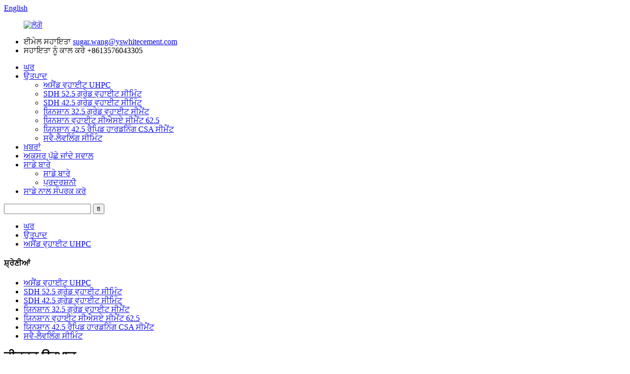

--- FILE ---
content_type: text/html
request_url: http://pa.yswhitecement.com/ascend-white-uhpc-product/
body_size: 14175
content:
<!DOCTYPE html> <html dir="ltr" lang="pa"> <head> <meta charset="UTF-8"/> <title>ਥੋਕ ਅਸੈਂਡ ਵ੍ਹਾਈਟ UHPC ਫੈਕਟਰੀ ਅਤੇ ਨਿਰਮਾਤਾ | ਯਿਨਸ਼ਾਨ</title> <meta property="fb:app_id" content="966242223397117" /> <meta http-equiv="Content-Type" content="text/html; charset=UTF-8" /> <!-- Global site tag (gtag.js) - Google Analytics --> <script async src="https://www.googletagmanager.com/gtag/js?id=UA-237027803-29"></script> <script>
  window.dataLayer = window.dataLayer || [];
  function gtag(){dataLayer.push(arguments);}
  gtag('js', new Date());

  gtag('config', 'UA-237027803-29');
</script>  <meta name="viewport" content="width=device-width,initial-scale=1,minimum-scale=1,maximum-scale=1,user-scalable=no"> <link rel="apple-touch-icon-precomposed" href=""> <meta name="format-detection" content="telephone=no"> <meta name="apple-mobile-web-app-capable" content="yes"> <meta name="apple-mobile-web-app-status-bar-style" content="black"> <meta property="og:url" content="https://www.yswhitecement.com/ascend-white-uhpc-product/"/> <meta property="og:title" content="Wholesale Ascend White UHPC Factory and Manufacturers | Yinshan" /> <meta property="og:description" content=" 		Application 	  		Specification 	  		Benefits 	  		Package 	  		Company Introduction 	  		Construction technology 	 "/> <meta property="og:type" content="product"/> <meta property="og:image" content="https://www.yswhitecement.com/uploads/aff4eee8.png"/> <meta property="og:site_name" content="https://www.yswhitecement.com/"/> <link href="https://cdn.globalso.com/lite-yt-embed.css" rel="stylesheet" onload="this.onload=null;this.rel='stylesheet'"> <link href="//cdn.globalso.com/yswhitecement/style/global/style.css" rel="stylesheet" onload="this.onload=null;this.rel='stylesheet'"> <link href="//cdn.globalso.com/yswhitecement/style/public/public.css" rel="stylesheet" onload="this.onload=null;this.rel='stylesheet'">   <link rel="shortcut icon" href="https://cdn.globalso.com/yswhitecement/d9cb3dec.png" /> <meta name="author" content="gd-admin"/> <meta name="description" itemprop="description" content="ਐਪਲੀਕੇਸ਼ਨ ਨਿਰਧਾਰਨ ਲਾਭ ਪੈਕੇਜ ਕੰਪਨੀ ਜਾਣ-ਪਛਾਣ ਨਿਰਮਾਣ ਤਕਨਾਲੋਜੀ" />  <meta name="keywords" itemprop="keywords" content="uhpc ਐਪਲੀਕੇਸ਼ਨ, uhpc ਕੰਕਰੀਟ ਦੀ ਲਾਗਤ, uhpc ਅਲਟਰਾ ਹਾਈ ਪਰਫਾਰਮੈਂਸ ਕੰਕਰੀਟ, ਅਸੈਂਡ ਵ੍ਹਾਈਟ uhpc, ਉਤਪਾਦ" />  <link rel="canonical" href="https://www.yswhitecement.com/ascend-white-uhpc-product/" /> <link href="//cdn.globalso.com/hide_search.css" rel="stylesheet"/><link href="//www.yswhitecement.com/style/pa.html.css" rel="stylesheet"/><link rel="alternate" hreflang="pa" href="http://pa.yswhitecement.com/" /></head> <body> <header class="head-wrapper">   <div class="tasking"></div>   <section class="topbar">     <div class="layout">            <div class="change-language ensemble">   <div class="change-language-info">     <div class="change-language-title medium-title">        <div class="language-flag language-flag-en"><a href="https://www.yswhitecement.com/"><b class="country-flag"></b><span>English</span> </a></div>        <b class="language-icon"></b>      </div> 	<div class="change-language-cont sub-content">         <div class="empty"></div>     </div>   </div> </div> <!--theme142-->    </div>   </section>   <section class="layout head-layout">     <figure class="logo"><a href="/">             <img src="https://cdn.globalso.com/yswhitecement/e7e1f7051.png" alt="ਲੋਗੋ">             </a></figure>     <ul class="head-contact">             <li class="head-phone"> <span class="label">ਈਮੇਲ ਸਹਾਇਤਾ</span> <span class="val">         <a href="mailto:sugar.wang@yswhitecement.com">sugar.wang@yswhitecement.com</a>         </span> </li>                   <li class="head-email"> <span class="label">ਸਹਾਇਤਾ ਨੂੰ ਕਾਲ ਕਰੋ</span> <span class="val">+8613576043305</span> </li>           </ul>   </section>   <nav class="nav-bar">     <div class="nav-wrap">       <ul class="gm-sep nav">         <li><a href="/">ਘਰ</a></li> <li class="current-post-ancestor current-menu-parent"><a href="/products/">ਉਤਪਾਦ</a> <ul class="sub-menu"> 	<li class="current-post-ancestor current-menu-parent"><a href="/ascend-white-uhpc/">ਅਸੈਂਡ ਵ੍ਹਾਈਟ UHPC</a></li> 	<li><a href="/sdh-52-5grade-white-cement/">SDH 52.5 ਗ੍ਰੇਡ ਵ੍ਹਾਈਟ ਸੀਮਿੰਟ</a></li> 	<li><a href="/sdh-42-5grade-white-cement/">SDH 42.5 ਗ੍ਰੇਡ ਵ੍ਹਾਈਟ ਸੀਮਿੰਟ</a></li> 	<li><a href="/yinshan-32-5grade-white-cement/">ਯਿਨਸ਼ਾਨ 32.5 ਗ੍ਰੇਡ ਵ੍ਹਾਈਟ ਸੀਮੈਂਟ</a></li> 	<li><a href="/yinshan-white-csa-cement-62-5/">ਯਿਨਸ਼ਾਨ ਵ੍ਹਾਈਟ ਸੀਐਸਏ ਸੀਮੈਂਟ 62.5</a></li> 	<li><a href="/yinshan-42-5-rapid-hardening-csa-cement/">ਯਿਨਸ਼ਾਨ 42.5 ਰੈਪਿਡ ਹਾਰਡਨਿੰਗ CSA ਸੀਮੈਂਟ</a></li> 	<li><a href="/self-leveling-cement/">ਸਵੈ-ਲੈਵਲਿੰਗ ਸੀਮਿੰਟ</a></li> </ul> </li> <li><a href="/news/">ਖ਼ਬਰਾਂ</a></li> <li><a href="/faqs/">ਅਕਸਰ ਪੁੱਛੇ ਜਾਂਦੇ ਸਵਾਲ</a></li> <li><a href="/about-us/">ਸਾਡੇ ਬਾਰੇ</a> <ul class="sub-menu"> 	<li><a href="/about-us/">ਸਾਡੇ ਬਾਰੇ</a></li> 	<li><a href="/exhibition/">ਪ੍ਰਦਰਸ਼ਨੀ</a></li> </ul> </li> <li><a href="/contact-us/">ਸਾਡੇ ਨਾਲ ਸੰਪਰਕ ਕਰੋ</a></li>       </ul>       <div class="head-search">         <div class="head-search-form">           <form  action="/search.php" method="get">             <input class="search-ipt" type="text" placeholder="" name="s" id="s" />             <input type="hidden" name="cat" value="490"/>             <input class="search-btn" type="submit" id="searchsubmit" value="&#xf002;" />           </form>         </div>         <span class="search-toggle"></span> </div>     </div>   </nav> </header>     	     		<nav class="path-bar">               <ul class="path-nav">              <li> <a itemprop="breadcrumb" href="/">ਘਰ</a></li><li> <a itemprop="breadcrumb" href="/products/" title="Products">ਉਤਪਾਦ</a> </li><li> <a itemprop="breadcrumb" href="/ascend-white-uhpc/" title="Ascend White UHPC">ਅਸੈਂਡ ਵ੍ਹਾਈਟ UHPC</a> </li></li>               </ul>         </nav>              <div id="loading"></div>              <section class="page-layout">             <section class="layout">     			 <!-- aside begin -->     	 <aside class="aside"> <section class="aside-wrap">            <section class="side-widget">              <div class="side-tit-bar">                 <h4 class="side-tit">ਸ਼੍ਰੇਣੀਆਂ</h4>              </div>               <ul class="side-cate">                <li class="current-post-ancestor current-menu-parent"><a href="/ascend-white-uhpc/">ਅਸੈਂਡ ਵ੍ਹਾਈਟ UHPC</a></li> <li><a href="/sdh-52-5grade-white-cement/">SDH 52.5 ਗ੍ਰੇਡ ਵ੍ਹਾਈਟ ਸੀਮਿੰਟ</a></li> <li><a href="/sdh-42-5grade-white-cement/">SDH 42.5 ਗ੍ਰੇਡ ਵ੍ਹਾਈਟ ਸੀਮਿੰਟ</a></li> <li><a href="/yinshan-32-5grade-white-cement/">ਯਿਨਸ਼ਾਨ 32.5 ਗ੍ਰੇਡ ਵ੍ਹਾਈਟ ਸੀਮੈਂਟ</a></li> <li><a href="/yinshan-white-csa-cement-62-5/">ਯਿਨਸ਼ਾਨ ਵ੍ਹਾਈਟ ਸੀਐਸਏ ਸੀਮੈਂਟ 62.5</a></li> <li><a href="/yinshan-42-5-rapid-hardening-csa-cement/">ਯਿਨਸ਼ਾਨ 42.5 ਰੈਪਿਡ ਹਾਰਡਨਿੰਗ CSA ਸੀਮੈਂਟ</a></li> <li><a href="/self-leveling-cement/">ਸਵੈ-ਲੈਵਲਿੰਗ ਸੀਮਿੰਟ</a></li>                 </ul>                 </section>  		  <div class="side-widget">                 <div class="side-tit-bar">                 <h2 class="side-tit">ਫੀਚਰਡ ਉਤਪਾਦ</h2>                 </div>                 <div class="side-product-items">                 <span  class="btn-prev"></span>          			<div class="items_content">                      <ul class="gm-sep"> <li class="side_product_item"><figure>                              <a  class="item-img" href="/factory-cheap-hot-professional-high-whiteness-white-cement-for-wholesales-made-in-china-product/"><img src="https://cdn.globalso.com/yswhitecement/DJI_0938.MOV.00_00_07_21.静止001-300x158.png" alt="ਚੀਨ ਵਿੱਚ ਬਣੇ ਥੋਕ ਲਈ ਫੈਕਟਰੀ ਸਸਤੀ ਹੌਟ ਪ੍ਰੋਫੈਸ਼ਨਲ ਹਾਈ ਵ੍ਹਾਈਟੈਂਸ ਵ੍ਹਾਈਟ ਸੀਮੈਂਟ"></a>                               <figcaption><a href="/factory-cheap-hot-professional-high-whiteness-white-cement-for-wholesales-made-in-china-product/">ਫੈਕਟਰੀ ਸਸਤੀ ਗਰਮ ਪ੍ਰੋਫੈਸ਼ਨਲ ਹਾਈ ਸਫੈਦ ਚਿੱਟੇ ...</a></figcaption>                           </figure>                           </li>                         <li class="side_product_item"><figure>                              <a  class="item-img" href="/construction-material-waterproof-floor-tile-highest-quality-grey-white-42-5r-52-5r-cement-product/"><img src="https://cdn.globalso.com/yswhitecement/银杉52.5级-236x300.jpg" alt="ਨਿਰਮਾਣ ਸਮੱਗਰੀ ਵਾਟਰਪ੍ਰੂਫ ਫਲੋਰ ਟਾਇਲ ਉੱਚਤਮ ਕੁਆਲਿਟੀ ਸਲੇਟੀ ਚਿੱਟਾ 42.5r 52.5r ਸੀਮਿੰਟ"></a>                               <figcaption><a href="/construction-material-waterproof-floor-tile-highest-quality-grey-white-42-5r-52-5r-cement-product/">ਉਸਾਰੀ ਸਮੱਗਰੀ ਵਾਟਰਪ੍ਰੂਫ ਫਲੋਰ ਟਾਇਲ ਸਭ ਤੋਂ ਉੱਚੀ ...</a></figcaption>                           </figure>                           </li>                         <li class="side_product_item"><figure>                              <a  class="item-img" href="/china-construction-grade-grey-portland-cement-42-5-r-product/"><img src="https://cdn.globalso.com/yswhitecement/英文袋子d-300x262.jpg" alt="ਚਾਈਨਾ ਕੰਸਟਰਕਸ਼ਨ ਗ੍ਰੇਡ ਗ੍ਰੇ ਪੋਰਟਲੈਂਡ ਸੀਮੈਂਟ 42.5 ਆਰ"></a>                               <figcaption><a href="/china-construction-grade-grey-portland-cement-42-5-r-product/">ਚਾਈਨਾ ਕੰਸਟਰਕਸ਼ਨ ਗ੍ਰੇਡ ਗ੍ਰੇ ਪੋਰਟਲੈਂਡ ਸੀਮੈਂਟ 42.5 ਆਰ</a></figcaption>                           </figure>                           </li>                         <li class="side_product_item"><figure>                              <a  class="item-img" href="/yinshan-white-csa-cement-product/"><img src="https://cdn.globalso.com/yswhitecement/b32ad8c1-300x300.png" alt="ਯਿਨਸ਼ਾਨ ਵ੍ਹਾਈਟ CSA ਸੀਮਿੰਟ"></a>                               <figcaption><a href="/yinshan-white-csa-cement-product/">ਯਿਨਸ਼ਾਨ ਵ੍ਹਾਈਟ CSA ਸੀਮਿੰਟ</a></figcaption>                           </figure>                           </li>                         <li class="side_product_item"><figure>                              <a  class="item-img" href="/92-whiteness-52-5-white-portland-cement-product/"><img src="https://cdn.globalso.com/yswhitecement/（英文）圣德翰-52.5-300x237.jpg" alt="92 ਸਫੇਦਤਾ 52.5 ਵ੍ਹਾਈਟ ਪੋਰਟਲੈਂਡ ਸੀਮਿੰਟ"></a>                               <figcaption><a href="/92-whiteness-52-5-white-portland-cement-product/">92 ਸਫੇਦਤਾ 52.5 ਵ੍ਹਾਈਟ ਪੋਰਟਲੈਂਡ ਸੀਮਿੰਟ</a></figcaption>                           </figure>                           </li>                         <li class="side_product_item"><figure>                              <a  class="item-img" href="/sdh-brand-china-manufacture-white-cement-of-42-5-grade-product/"><img src="https://cdn.globalso.com/yswhitecement/5f8d6b29-300x300.jpg" alt="SDH ਬ੍ਰਾਂਡ ਚੀਨ 42.5 ਗ੍ਰੇਡ ਦਾ ਚਿੱਟਾ ਸੀਮਿੰਟ ਬਣਾਉਂਦਾ ਹੈ"></a>                               <figcaption><a href="/sdh-brand-china-manufacture-white-cement-of-42-5-grade-product/">SDH ਬ੍ਰਾਂਡ ਚੀਨ 42.5 ਗ੍ਰੇਡ ਦਾ ਚਿੱਟਾ ਸੀਮਿੰਟ ਬਣਾਉਂਦਾ ਹੈ</a></figcaption>                           </figure>                           </li>                         <li class="side_product_item"><figure>                              <a  class="item-img" href="/white-portland-cement-32-5-grade-for-wall-putty-product/"><img src="https://cdn.globalso.com/yswhitecement/5f8d6b29-300x300.jpg" alt="ਵਾਲ ਪੁਟੀ ਲਈ ਵ੍ਹਾਈਟ ਪੋਰਟਲੈਂਡ ਸੀਮਿੰਟ 32.5 ਗ੍ਰੇਡ"></a>                               <figcaption><a href="/white-portland-cement-32-5-grade-for-wall-putty-product/">ਵਾਲ ਪੁਟੀ ਲਈ ਵ੍ਹਾਈਟ ਪੋਰਟਲੈਂਡ ਸੀਮਿੰਟ 32.5 ਗ੍ਰੇਡ</a></figcaption>                           </figure>                           </li>                         <li class="side_product_item"><figure>                              <a  class="item-img" href="/sdh-brand-grade-52-5-white-portland-cement-product/"><img src="https://cdn.globalso.com/yswhitecement/5f8d6b29-300x300.jpg" alt="SDH ਬ੍ਰਾਂਡ ਗ੍ਰੇਡ 52.5 ਵ੍ਹਾਈਟ ਪੋਰਟਲੈਂਡ ਸੀਮੈਂਟ"></a>                               <figcaption><a href="/sdh-brand-grade-52-5-white-portland-cement-product/">SDH ਬ੍ਰਾਂਡ ਗ੍ਰੇਡ 52.5 ਵ੍ਹਾਈਟ ਪੋਰਟਲੈਂਡ ਸੀਮੈਂਟ</a></figcaption>                           </figure>                           </li>                                                                </ul>                  </div>                 <span  class="btn-next"></span>                 </div>             </div> 		   </section> 	  </aside>           <!--// aisde end -->                        <!-- main begin -->            <section class="main" >            	<section class="detail-wrap">                      <!-- product info -->               <section class="product-intro">               	 <h1 class="product-title">ਅਸੈਂਡ ਵ੍ਹਾਈਟ UHPC</h1>  <div class="product-view" > <!-- Piliang S--> <!-- Piliang E--> <div class="product-image"><a class="cloud-zoom" id="zoom1" data-zoom="adjustX:0, adjustY:0" href="https://cdn.globalso.com/yswhitecement/aff4eee8.png"> <img src="https://cdn.globalso.com/yswhitecement/aff4eee8.png" itemprop="image" title="" alt="ਅਸੈਂਡ ਵ੍ਹਾਈਟ UHPC ਫੀਚਰਡ ਚਿੱਤਰ" style="width:100%" /></a> </div>              <div class="image-additional">                 <ul class="image-items">                                        <li  class="image-item  current"><a class="cloud-zoom-gallery item"  href="https://cdn.globalso.com/yswhitecement/aff4eee8.png" data-zoom="useZoom:zoom1, smallImage:https://cdn.globalso.com/yswhitecement/aff4eee8.png"><img src="https://cdn.globalso.com/yswhitecement/aff4eee8-300x300.png" alt="ਅਸੈਂਡ ਵ੍ਹਾਈਟ UHPC" /></a></li> 			 </ul>             </div>                           </div>  <section class="product-summary">    <div class="product-meta">                                     <h3>ਛੋਟਾ ਵਰਣਨ:</h3> <p>ASCEND<sup>TM</sup>ਵ੍ਹਾਈਟ UHPC ਉੱਚ ਸੁਹਜ, ਮਕੈਨੀਕਲ ਅਤੇ ਟਿਕਾਊ ਕਾਰਗੁਜ਼ਾਰੀ ਵਾਲੇ ਪਤਲੇ/ਪਤਲੇ ਕੰਕਰੀਟ ਉਤਪਾਦਾਂ ਦੇ ਨਿਰਮਾਣ ਲਈ ਸੰਕੁਚਿਤ, ਵਰਤੋਂ ਲਈ ਤਿਆਰ, ਸਵੈ-ਸੰਕੁਚਿਤ ਉੱਚ-ਪ੍ਰਦਰਸ਼ਨ ਵਾਲਾ ਕੰਕਰੀਟ ਹੈ। ਬਾਇੰਡਰ, ਮਿਸ਼ਰਣ ਅਤੇ ਐਗਰੀਗੇਟ ਸ਼ਾਮਲ ਕੀਤੇ ਗਏ ਹਨ, ਮਿਕਸਿੰਗ ਦੌਰਾਨ ਸਿਰਫ ਪਾਣੀ ਹੀ ਜੋੜਿਆ ਜਾਣਾ ਚਾਹੀਦਾ ਹੈ। ਪਾਣੀ ਦੇ ਨਾਲ ਮਿਲਾਉਣ ਤੋਂ ਬਾਅਦ, ਉਤਪਾਦ ਦੇ ਨਤੀਜੇ ਵਜੋਂ ਰੰਗਦਾਰਾਂ ਦੇ ਰੂਪ ਵਿੱਚ ਨਿੱਜੀ ਟੇਲਰਾਈਜ਼ੇਸ਼ਨ ਲਈ ਇੱਕ ਚਿੱਟੇ ਬੇਸ ਰੰਗ ਦਾ ਉੱਚ-ਪ੍ਰਦਰਸ਼ਨ ਕੰਕਰੀਟ ਹੁੰਦਾ ਹੈ। ਇਸਦੀ ਉੱਚ ਪ੍ਰਵਾਹਯੋਗਤਾ ਦੇ ਕਾਰਨ, ਮਕੈਨੀਕਲ ਵਿਸ਼ੇਸ਼ਤਾਵਾਂ ਨੂੰ ਅਨੁਕੂਲ ਕਰਨ ਲਈ ਫਾਈਬਰਾਂ ਨੂੰ ਜੋੜਿਆ ਜਾ ਸਕਦਾ ਹੈ, ਜਦੋਂ ਕਿ ਅਜੇ ਵੀ ਸਵੈ-ਸੰਕੁਚਿਤ ਵਿਸ਼ੇਸ਼ਤਾਵਾਂ ਨੂੰ ਕਾਇਮ ਰੱਖਿਆ ਜਾ ਸਕਦਾ ਹੈ।</p> <br /> </div> <div class="gm-sep product-btn-wrap">     <a href="javascript:" onclick="showMsgPop();" class="email">ਸਾਨੂੰ ਈਮੇਲ ਭੇਜੋ</a>     </div>  <div class="share-this"><div class="addthis_sharing_toolbox"></div></div> </section>               </section>                  <section class="tab-content-wrap product-detail">                  <div class="tab-title-bar detail-tabs">                     <h2 class="tab-title title current"><span>ਉਤਪਾਦ ਦਾ ਵੇਰਵਾ</span></h2> 					   		                   	<h2 class="tab-title title"><span>ਉਤਪਾਦ ਟੈਗ</span></h2>                   </div>                  <section class="tab-panel-wrap">                  <section class="tab-panel disabled entry">                  	                 <section class="tab-panel-content"> 				  				  <div class="fl-builder-content fl-builder-content-1250 fl-builder-content-primary fl-builder-global-templates-locked" data-post-id="1250"><div class="fl-row fl-row-full-width fl-row-bg-none fl-node-6267b7c9e0a4f" data-node="6267b7c9e0a4f"> 	<div class="fl-row-content-wrap"> 				<div class="fl-row-content fl-row-full-width fl-node-content"> 		 <div class="fl-col-group fl-node-6267b7c9e1836" data-node="6267b7c9e1836"> 			<div class="fl-col fl-node-6267b7c9e196a fl-col-has-cols" data-node="6267b7c9e196a" style="width: 100%;"> 	<div class="fl-col-content fl-node-content"> 	<div class="fl-module fl-module-heading fl-node-6267b7c9e0905 pro_tit" data-node="6267b7c9e0905" data-animation-delay="0.0"> 	<div class="fl-module-content fl-node-content"> 		<h3 class="fl-heading"> 		<span class="fl-heading-text">ਐਪਲੀਕੇਸ਼ਨ</span> 	</h3>	</div> </div> <div class="fl-col-group fl-node-6267b828efdc0 fl-col-group-nested fl-col-group-equal-height fl-col-group-align-center" data-node="6267b828efdc0"> 			<div class="fl-col fl-node-6267b828effad fl-col-small" data-node="6267b828effad" style="width: 50%;"> 	<div class="fl-col-content fl-node-content"> 	<div class="fl-module fl-module-photo fl-node-6267b82c2c019" data-node="6267b82c2c019" data-animation-delay="0.0"> 	<div class="fl-module-content fl-node-content"> 		<div class="fl-photo fl-photo-align-center" itemscope itemtype="http://schema.org/ImageObject"> 	<div class="fl-photo-content fl-photo-img-jpg"> 				<img class="fl-photo-img wp-image-1217" src="//www.yswhitecement.com/uploads/a2e51e8c.jpg" alt="ਤਕਨੀਕੀ ਪੈਕਿੰਗ ਮਸ਼ੀਨ" itemprop="image"  /> 		     			</div> 	</div>	</div> </div>	</div> </div>			<div class="fl-col fl-node-6267b828effef fl-col-small" data-node="6267b828effef" style="width: 50%;"> 	<div class="fl-col-content fl-node-content"> 	<div class="fl-module fl-module-rich-text fl-node-6267b83f85be8" data-node="6267b83f85be8" data-animation-delay="0.0"> 	<div class="fl-module-content fl-node-content"> 		<div class="fl-rich-text"> 	<p>ਹਲਕੇ ਭਾਰ ਵਾਲੇ ਉੱਚ ਤਾਕਤ ਵਾਲੇ ਪੈਨਲ: ਨਕਾਬ, ਕਲੈਡਿੰਗ, ਸਨ-ਸਕ੍ਰੀਨ, ਓਮੇਂਟਲ ਤੱਤ।<br />ਕੰਕਰੀਟ ਵਿੱਚ ਬਣੇ ਕਲਾਤਮਕ ਅਤੇ ਸਜਾਵਟੀ ਤੱਤ.<br />ਗਿੱਲੀਆਂ ਕਾਸਟ ਟਾਈਲਾਂ<br />ਬਾਗਬਾਨੀ/ਸਟ੍ਰੀਟ ਆਰਕੀਟੈਕਚਰਲ ਤੱਤ।</p> </div>	</div> </div>	</div> </div>	</div> 	</div> </div>	</div> 		</div> 	</div> </div><div class="fl-row fl-row-full-width fl-row-bg-none fl-node-6267b86120fcd" data-node="6267b86120fcd"> 	<div class="fl-row-content-wrap"> 				<div class="fl-row-content fl-row-full-width fl-node-content"> 		 <div class="fl-col-group fl-node-6267b861214ba" data-node="6267b861214ba"> 			<div class="fl-col fl-node-6267b861214f8 fl-col-has-cols" data-node="6267b861214f8" style="width: 100%;"> 	<div class="fl-col-content fl-node-content"> 	<div class="fl-module fl-module-heading fl-node-6267b86121534 pro_tit" data-node="6267b86121534" data-animation-delay="0.0"> 	<div class="fl-module-content fl-node-content"> 		<h3 class="fl-heading"> 		<span class="fl-heading-text">ਨਿਰਧਾਰਨ</span> 	</h3>	</div> </div> <div class="fl-col-group fl-node-6267b86121572 fl-col-group-nested fl-col-group-equal-height fl-col-group-align-center" data-node="6267b86121572"> 			<div class="fl-col fl-node-6267b86121629" data-node="6267b86121629" style="width: 100%;"> 	<div class="fl-col-content fl-node-content"> 	<div class="fl-module fl-module-rich-text fl-node-6267b86121665" data-node="6267b86121665" data-animation-delay="0.0"> 	<div class="fl-module-content fl-node-content"> 		<div class="fl-rich-text"> 	<div align="right"> <div align="right"> <div align="right"> <table border="1" cellspacing="0"> <tbody> <tr> <td valign="top" width="186"><span style="font-family: Calibri;">ਸੰਕੁਚਿਤ ਤਾਕਤ 28D</span><span style="font-family: 宋体;">(</span><span style="font-family: Arial;">ਐਮ.ਪੀ.ਏ</span><span style="font-family: 宋体;">)</span></td> <td valign="top" width="103"><span style="font-family: Arial;">GB/T 17671-1999</span></td> <td valign="top" width="278"><span style="font-family: 宋体;">.</span><span style="font-family: Arial;">120</span></td> </tr> <tr> <td valign="top" width="186"><span style="font-family: Arial;">ਟੈਂਸਿਲ ਤਾਕਤ 28D(Mpa)</span></td> <td valign="top" width="103"><span style="font-family: Arial;">T/CBMF37-2018</span></td> <td valign="top" width="278"><span style="font-family: 宋体;">.</span><span style="font-family: Arial;">7</span></td> </tr> <tr> <td valign="top" width="186"><span style="font-family: Arial;">ਵਹਾਅ(ਮਿਲੀਮੀਟਰ)</span></td> <td valign="top" width="103"><span style="font-family: Arial;">GB/T 50448-2015</span></td> <td valign="top" width="278"><span style="font-family: 宋体;">.</span><span style="font-family: Arial;">300</span></td> </tr> <tr> <td valign="top" width="186"><span style="font-family: Arial;">ਘਣਤਾ (kg/m</span><sup><span style="font-family: Arial;">3)</span></sup></td> <td valign="top" width="103"> </td> <td valign="top" width="278"><span style="font-family: Arial;">2300-2380</span></td> </tr> <tr> <td valign="top" width="186"><span style="font-family: Arial;">ਸੁੰਗੜਨਾ (um/m)</span></td> <td valign="top" width="103"><span style="font-family: Arial;">GB/T 50082</span></td> <td valign="top" width="278"><span style="font-family: Arial;">3d ਤੋਂ 28d ਸੁੰਗੜਨਾ</span><span style="font-family: 宋体;">＜</span><span style="font-family: Arial;">300</span></td> </tr> <tr> <td valign="top" width="186"><span style="font-family: Arial;">ਮਿਲਾਉਣ ਦਾ ਸਮਾਂ (ਮਿੰਟ)</span></td> <td valign="top" width="103"> </td> <td valign="top" width="278"><span style="font-family: Arial;">5</span></td> </tr> <tr> <td valign="top" width="186"><span style="font-family: Arial;">ਐਪਲੀਕੇਸ਼ਨ</span></td> <td valign="top" width="103"> </td> <td valign="top" width="278"><span style="font-family: Arial;">ਪਰਦੇ ਦੀਵਾਰ ਪੈਨਲ, ਸਜਾਵਟੀ ਹਿੱਸੇ, ਸ਼ਹਿਰੀ ਲੈਂਡਸਕੇਪ ਉਤਪਾਦ</span></td> </tr> </tbody> </table> </div> </div> </div> </div>	</div> </div>	</div> </div>	</div> 	</div> </div>	</div> 		</div> 	</div> </div><div class="fl-row fl-row-full-width fl-row-bg-none fl-node-62d75f2a9ed28" data-node="62d75f2a9ed28"> 	<div class="fl-row-content-wrap"> 				<div class="fl-row-content fl-row-full-width fl-node-content"> 		 <div class="fl-col-group fl-node-62d75f2a9f112" data-node="62d75f2a9f112"> 			<div class="fl-col fl-node-62d75f2a9f151 fl-col-has-cols" data-node="62d75f2a9f151" style="width: 100%;"> 	<div class="fl-col-content fl-node-content"> 	<div class="fl-module fl-module-heading fl-node-62d75f2a9f193 pro_tit" data-node="62d75f2a9f193" data-animation-delay="0.0"> 	<div class="fl-module-content fl-node-content"> 		<h3 class="fl-heading"> 		<span class="fl-heading-text">ਲਾਭ</span> 	</h3>	</div> </div> <div class="fl-col-group fl-node-62d75f2a9f1d3 fl-col-group-nested fl-col-group-equal-height fl-col-group-align-center" data-node="62d75f2a9f1d3"> 			<div class="fl-col fl-node-62d75f2a9f213" data-node="62d75f2a9f213" style="width: 100%;"> 	<div class="fl-col-content fl-node-content"> 	<div class="fl-module fl-module-rich-text fl-node-62d75f2a9f250" data-node="62d75f2a9f250" data-animation-delay="0.0"> 	<div class="fl-module-content fl-node-content"> 		<div class="fl-rich-text"> 	<p>ਕਾਰਜਸ਼ੀਲਤਾ: ਸਵੈ-ਸੰਕੁਚਿਤ ਵਿਸ਼ੇਸ਼ਤਾਵਾਂ ਅਤੇ ਲੰਬੇ ਵਹਾਅ ਦੀ ਧਾਰਨਾ।<br />ਤਾਕਤ: ਉੱਚ ਸ਼ੁਰੂਆਤੀ ਅਤੇ ਅੰਤਮ ਤਾਕਤ।<br />ਅਨੁਮਾਨਿਤ ਅਤੇ ਭਰੋਸੇਮੰਦ ਪ੍ਰਦਰਸ਼ਨ. ਨਿਯੰਤਰਿਤ ਕਾਰਜਸ਼ੀਲਤਾ ਅਤੇ ਹਾਈਡਰੇਸ਼ਨ ਲਈ ਸੰਤੁਲਿਤ ਰਸਾਇਣ।<br />ਸੰਕੁਚਨ ਘਟਾਇਆ ਗਿਆ: ਚੀਰ ਦੇ ਜੋਖਮ ਨੂੰ ਘੱਟ ਕਰਦਾ ਹੈ।<br />ਬਹੁਤ ਜ਼ਿਆਦਾ ਟਿਕਾਊ: ਕਠੋਰ ਵਾਤਾਵਰਣ ਦੇ ਸੰਪਰਕ ਵਿੱਚ ਆਉਣ &#39;ਤੇ ਵੀ।<br />ਰੰਗ ਪ੍ਰਦਰਸ਼ਨ: ਆਰਕੀਟੈਕਚਰਲ ਅਤੇ ਸਜਾਵਟੀ ਤੱਤਾਂ ਲਈ ਉੱਚ ਚਿੱਟੀਤਾ ਆਦਰਸ਼.</p> </div>	</div> </div>	</div> </div>	</div> 	</div> </div>	</div> 		</div> 	</div> </div><div class="fl-row fl-row-full-width fl-row-bg-none fl-node-62d75f45f3399" data-node="62d75f45f3399"> 	<div class="fl-row-content-wrap"> 				<div class="fl-row-content fl-row-full-width fl-node-content"> 		 <div class="fl-col-group fl-node-62d75f45f3748" data-node="62d75f45f3748"> 			<div class="fl-col fl-node-62d75f45f3787 fl-col-has-cols" data-node="62d75f45f3787" style="width: 100%;"> 	<div class="fl-col-content fl-node-content"> 	<div class="fl-module fl-module-heading fl-node-62d75f45f37c5 pro_tit" data-node="62d75f45f37c5" data-animation-delay="0.0"> 	<div class="fl-module-content fl-node-content"> 		<h3 class="fl-heading"> 		<span class="fl-heading-text">ਪੈਕੇਜ</span> 	</h3>	</div> </div> <div class="fl-col-group fl-node-62d75f45f37ff fl-col-group-nested fl-col-group-equal-height fl-col-group-align-center" data-node="62d75f45f37ff"> 			<div class="fl-col fl-node-62d75f45f383d" data-node="62d75f45f383d" style="width: 100%;"> 	<div class="fl-col-content fl-node-content"> 	<div class="fl-module fl-module-rich-text fl-node-62d75f45f387b" data-node="62d75f45f387b" data-animation-delay="0.0"> 	<div class="fl-module-content fl-node-content"> 		<div class="fl-rich-text"> 	<p>ਪੇਪਰ ਬੈਗ, 25 ਕਿਲੋਗ੍ਰਾਮ/ਬੈਗ, ਜੰਬੋ ਬੈਗ।</p> </div>	</div> </div>	</div> </div>	</div> 	</div> </div>	</div> 		</div> 	</div> </div><div class="fl-row fl-row-full-width fl-row-bg-none fl-node-62d75ff81d886" data-node="62d75ff81d886"> 	<div class="fl-row-content-wrap"> 				<div class="fl-row-content fl-row-full-width fl-node-content"> 		 <div class="fl-col-group fl-node-62d75ff81dc12" data-node="62d75ff81dc12"> 			<div class="fl-col fl-node-62d75ff81dc50 fl-col-has-cols" data-node="62d75ff81dc50" style="width: 100%;"> 	<div class="fl-col-content fl-node-content"> 	<div class="fl-module fl-module-heading fl-node-62d75ff81dc8e pro_tit" data-node="62d75ff81dc8e" data-animation-delay="0.0"> 	<div class="fl-module-content fl-node-content"> 		<h3 class="fl-heading"> 		<span class="fl-heading-text">ਕੰਪਨੀ ਦੀ ਜਾਣ-ਪਛਾਣ</span> 	</h3>	</div> </div> <div class="fl-col-group fl-node-62d75ff81dccc fl-col-group-nested fl-col-group-equal-height fl-col-group-align-center" data-node="62d75ff81dccc"> 			<div class="fl-col fl-node-62d75ff81dd0a" data-node="62d75ff81dd0a" style="width: 100%;"> 	<div class="fl-col-content fl-node-content"> 	<div class="fl-module fl-module-rich-text fl-node-62d75ff81dd48" data-node="62d75ff81dd48" data-animation-delay="0.0"> 	<div class="fl-module-content fl-node-content"> 		<div class="fl-rich-text"> 	<p>ਲਿਆਂਡਾਓ ਨਿਊ ਮਟੀਰੀਅਲ ਡਿਵੈਲਪਮੈਂਟ (ਸ਼ੰਘਾਈ) ਕੰ., ਲਿਮਟਿਡ ਡੇਮਿਨ ਕੰਸਟਰਕਸ਼ਨ ਟੈਕਨਾਲੋਜੀ (ਸ਼ੰਘਾਈ) ਕੰ., ਲਿਮਟਿਡ ਅਤੇ ਜਿਆਂਗਸੀ ਯਿਨਸ਼ਾਨ ਵ੍ਹਾਈਟ ਸੀਮੈਂਟ ਕੰ., ਲਿਮਟਿਡ ਦੁਆਰਾ ਸਥਾਪਿਤ ਇੱਕ ਸੰਯੁਕਤ ਉੱਦਮ ਹੈ, ਅਤੇ ਇਸਦਾ ਮੁੱਖ ਕਾਰੋਬਾਰ ਸਫੈਦ ਅਲਟਰਾ-ਉੱਚ ਪ੍ਰਦਰਸ਼ਨ ਹੈ ਕੰਕਰੀਟ (UHPC)। ਡੇਮਿਨ ਕੰਸਟ੍ਰਕਸ਼ਨ ਟੈਕਨਾਲੋਜੀ (ਸ਼ੰਘਾਈ) ਕੰ., ਲਿਮਟਿਡ ਇੱਕ ਉੱਚ-ਤਕਨੀਕੀ ਉੱਦਮ ਹੈ ਜੋ ਉੱਚ-ਪ੍ਰਦਰਸ਼ਨ ਸੀਮਿੰਟ-ਅਧਾਰਤ ਸਮੱਗਰੀ ਨੂੰ ਇੱਕ ਕੈਰੀਅਰ ਵਜੋਂ ਜੋੜਦਾ ਹੈ, ਖੋਜ ਅਤੇ ਵਿਕਾਸ, ਵਿਕਰੀ, ਪਰਦੇ ਦੀ ਕੰਧ ਡਿਜ਼ਾਈਨ, ਅਤੇ ਅਕਾਰਗਨਿਕ ਨਕਲੀ ਪੱਥਰ ਦੀ ਸਜਾਵਟ ਇੰਜੀਨੀਅਰਿੰਗ ਨੂੰ ਏਕੀਕ੍ਰਿਤ ਕਰਦਾ ਹੈ। ਡਿਜ਼ਾਈਨ ਅਤੇ ਸਜਾਵਟ ਇੰਜੀਨੀਅਰਿੰਗ ਦੀ ਇੱਕ-ਸਟਾਪ ਸੇਵਾ ਦੇ ਨਾਲ ਇੱਕ ਉੱਚ-ਤਕਨੀਕੀ ਉੱਦਮ, ਨੇ ਸ਼ੰਘਾਈ ਅਤੇ ਨੈਂਟੌਂਗ ਵਿੱਚ ਉਤਪਾਦਨ ਲਾਈਨਾਂ ਬਣਾਈਆਂ ਹਨ। ਕੰਪਨੀ ਨੇ ਅਤਿ-ਉੱਚ ਪ੍ਰਦਰਸ਼ਨ ਵਾਲੀ ਠੋਸ ਸਮੱਗਰੀ ਦੇ ਤਕਨੀਕੀ ਵਿਕਾਸ ਅਤੇ ਨਵੀਨਤਾ ਨੂੰ ਲਗਾਤਾਰ ਉਤਸ਼ਾਹਿਤ ਕਰਨ ਲਈ ਸਿੱਖਿਆ ਮੰਤਰਾਲੇ ਦੀ ਐਡਵਾਂਸਡ ਸਿਵਲ ਇੰਜੀਨੀਅਰਿੰਗ ਸਮੱਗਰੀ ਦੀ ਮੁੱਖ ਪ੍ਰਯੋਗਸ਼ਾਲਾ ਅਤੇ ਟੋਂਗਜੀ ਯੂਨੀਵਰਸਿਟੀ ਦੇ ਸਕੂਲ ਆਫ਼ ਮੈਟੀਰੀਅਲ ਸਾਇੰਸ ਅਤੇ ਇੰਜੀਨੀਅਰਿੰਗ ਨਾਲ ਡੂੰਘਾਈ ਨਾਲ ਸਹਿਯੋਗ ਕੀਤਾ ਹੈ। ਕੰਪਨੀ ਦੀ ਤਕਨੀਕੀ ਟੀਮ ਵਿੱਚ ਸਕੂਲ ਆਫ਼ ਸਿਵਲ ਇੰਜੀਨੀਅਰਿੰਗ ਅਤੇ ਟੋਂਗਜੀ ਯੂਨੀਵਰਸਿਟੀ ਦੇ ਸਕੂਲ ਆਫ਼ ਮੈਟੀਰੀਅਲ ਦੇ ਕਈ ਮਾਸਟਰ ਅਤੇ ਡਾਕਟਰ ਸ਼ਾਮਲ ਹਨ। ਉਹਨਾਂ ਕੋਲ ਸੀਮਿੰਟ-ਅਧਾਰਿਤ ਸਮੱਗਰੀਆਂ ਅਤੇ ਸਜਾਵਟੀ ਢਾਂਚੇ ਦੇ ਏਕੀਕਰਣ ਨਾਲ ਸਬੰਧਤ ਇੰਜੀਨੀਅਰਿੰਗ ਵਿੱਚ ਭਰਪੂਰ ਤਜਰਬਾ ਹੈ, ਅਤੇ ਆਰਕੀਟੈਕਚਰਲ ਡਿਜ਼ਾਈਨ ਹੱਲਾਂ ਲਈ ਪੂਰੀ-ਪ੍ਰਕਿਰਿਆ ਏਕੀਕਰਣ ਸੇਵਾਵਾਂ ਪ੍ਰਦਾਨ ਕਰ ਸਕਦੇ ਹਨ।</p> </div>	</div> </div>	</div> </div>	</div> 	</div> </div>	</div> 		</div> 	</div> </div><div class="fl-row fl-row-full-width fl-row-bg-none fl-node-62d76121a8d56" data-node="62d76121a8d56"> 	<div class="fl-row-content-wrap"> 				<div class="fl-row-content fl-row-full-width fl-node-content"> 		 <div class="fl-col-group fl-node-62d76121a910c" data-node="62d76121a910c"> 			<div class="fl-col fl-node-62d76121a914a fl-col-has-cols" data-node="62d76121a914a" style="width: 100%;"> 	<div class="fl-col-content fl-node-content"> 	<div class="fl-module fl-module-heading fl-node-62d76121a9188 pro_tit" data-node="62d76121a9188" data-animation-delay="0.0"> 	<div class="fl-module-content fl-node-content"> 		<h3 class="fl-heading"> 		<span class="fl-heading-text">ਉਸਾਰੀ ਤਕਨਾਲੋਜੀ</span> 	</h3>	</div> </div> <div class="fl-col-group fl-node-62d76121a91c5 fl-col-group-nested fl-col-group-equal-height fl-col-group-align-center" data-node="62d76121a91c5"> 			<div class="fl-col fl-node-62d76121a9203" data-node="62d76121a9203" style="width: 100%;"> 	<div class="fl-col-content fl-node-content"> 	<div class="fl-module fl-module-rich-text fl-node-62d76121a9240" data-node="62d76121a9240" data-animation-delay="0.0"> 	<div class="fl-module-content fl-node-content"> 		<div class="fl-rich-text"> 	<p><img class="alignnone size-full wp-image-1253" alt="UHPC (3)" src="https://www.yswhitecement.com/uploads/db3e3bbd.png" /></p> <p><img class="alignnone size-medium wp-image-1255" alt="UHPC (5)" src="https://www.yswhitecement.com/uploads/a2ce1c59.png" /> <img class="alignnone size-medium wp-image-1256" alt="UHPC (6)" src="https://www.yswhitecement.com/uploads/cdad0b60.png" /> <img class="alignnone size-medium wp-image-1257" alt="UHPC (1)" src="https://www.yswhitecement.com/uploads/21cdfc29.png" /></p> <p><a href="https://www.yswhitecement.com/uploads/UHPC-7.png"><img class="alignnone size-full wp-image-4061" alt="UHPC 7" src="https://www.yswhitecement.com/uploads/UHPC-7.png" /></a> <a href="https://www.yswhitecement.com/uploads/UHPC-8.png"><img class="alignnone size-medium wp-image-4062" alt="UHPC 8" src="https://www.yswhitecement.com/uploads/UHPC-8.png" /></a> <a href="https://www.yswhitecement.com/uploads/UHPC10.png"><img class="alignnone size-medium wp-image-4063" alt="UHPC10" src="https://www.yswhitecement.com/uploads/UHPC10.png" /></a></p> <p> </p> <p> </p> <p> </p> </div>	</div> </div>	</div> </div>	</div> 	</div> </div>	</div> 		</div> 	</div> </div></div><!--<div id="downaspdf">                     <a title="Download this Product as PDF" href="/downloadpdf.php?id=1250" rel="external nofollow"><span>Download as PDF</span></a>                 </div>-->  <div class="clear"></div>  	     <hr> <li><b>ਪਿਛਲਾ:</b> <a href="/92-whiteness-52-5-white-portland-cement-product/" rel="prev">92 ਸਫੇਦਤਾ 52.5 ਵ੍ਹਾਈਟ ਪੋਰਟਲੈਂਡ ਸੀਮਿੰਟ</a></li> <li><b>ਅਗਲਾ:</b> <a href="/yinshan-white-csa-cement-product/" rel="next">ਯਿਨਸ਼ਾਨ ਵ੍ਹਾਈਟ CSA ਸੀਮਿੰਟ</a></li> <hr>	                  </section> 				                    </section> 				  				    				  				                  <section class="tab-panel disabled entry">                 	<section class="tab-panel-content">                  	</section>                  </section> 				   	  				                 </section>    </section>              			    			  			  			   <section id="send-email" class="inquiry-form-wrap ct-inquiry-form"><script type="text/javascript" src="//www.globalso.site/form.js"></script></section> <section class="goods-may-like">               <div class="goods-tbar">               <h2 class="title">ਸੰਬੰਧਿਤ ਉਤਪਾਦ</h2>             </div>             <section class="goods-items-wrap">               <section class="goods-items"> 	 	 		         </section>          </section>                  </section>               </section>              </section>            <!--// main end -->            <div class="clear"></div>            </section>            </section> <footer class="foot-wrapper" style="background-image: url(https://www.yswhitecement.com/uploads/c9fdb257.jpg)">         <div class="gm-sep layout foot-items">             <div class="foot-item  foot-item-contact">                 <div class="foot-tit"><a href="/"><img src="https://www.yswhitecement.com/uploads/58c5aab4.png" alt="ਲੋਗੋ"></a></div>                 <div class="foot-cont">                     <div class="summary">ਜਿਆਂਗਸੀ ਯਿਨਸ਼ਾਨ ਵ੍ਹਾਈਟ ਸੀਮਿੰਟ ਕੰਪਨੀ, ਲਿਮਿਟੇਡ</div>                     <address>             <li class="foot_addr">ਪਤਾ: Zhenxing Avenue, ਉਦਯੋਗਿਕ ਪਾਰਕ, ​​Anfu County, Ji&#39;an, China.</li>                     <li class="foot_phone"><a class="tel_link" href="tel:+8613576043305">+8613576043305</a></li>                <li class="foot_email"><a href="javascript:>" class="add_email12">sugar.wang@yswhitecement.com</a></li>                          </address>                     <ul class="gm-sep foot-social">                       <li><a target="_blank" href=""><img src="https://cdn.globalso.com/yswhitecement/3d63d4c9.png" alt="10006"></a></li> <li><a target="_blank" href=""><img src="https://cdn.globalso.com/yswhitecement/111454b2.png" alt="10003"></a></li> <li><a target="_blank" href=""><img src="https://cdn.globalso.com/yswhitecement/126d24e8.png" alt="10005"></a></li>                     </ul>                 </div>             </div>             <div class="foot-item  foot-item-news">                 <h2 class="foot-tit">ਤਾਜ਼ਾ ਖ਼ਬਰਾਂ</h2>                 <div class="foot-cont">                     <div class="blog-news-list">                                              <div class="blog-news-item">                             <h4 class="tit"><a href="/news/visiting-the-indo-association-joining-hands-to-expand-the-indonesian-market/">ਇੰਡੋ ਐਸੋਸੀਏਸ਼ਨ ਦਾ ਦੌਰਾ: ਹਾ ਵਿੱਚ ਸ਼ਾਮਲ ਹੋਣਾ...</a></h4>                             <span class="date">25,10,24 ਜੂਨ 16, 2017</span>                         </div>                                                  <div class="blog-news-item">                             <h4 class="tit"><a href="/news/4042/">WOCA ਵਰਲਡ ਆਫ ਕੰਕਰੀਟ ਏਸ਼ੀਆ 2023</a></h4>                             <span class="date">18,08,23 ਜੂਨ 16, 2017</span>                         </div>                                                  <div class="blog-news-item">                             <h4 class="tit"><a href="/news/2018-japan-home-building-show/">2018 ਜਾਪਾਨ ਹੋਮ ਅਤੇ ਬਿਲਡਿੰਗ ਸ਼ੋਅ</a></h4>                             <span class="date">26,11,18 ਜੂਨ 16, 2017</span>                         </div>                                                  <div class="blog-news-item">                             <h4 class="tit"><a href="/news/woca-world-of-concret-asia-2017/">WOCA ਵਰਲਡ ਆਫ਼ ਕੰਕਰੀਟ ਏਸ਼ੀਆ 2017</a></h4>                             <span class="date">08,12,17 ਜੂਨ 16, 2017</span>                         </div>                                                  <div class="blog-news-item">                             <h4 class="tit"><a href="/news/yinshan-export-to-usa-royal-japan-skk/">ਯਿਨਸ਼ਾਨ ਯੂਐਸਏ ਰੋਇਲ ਅਤੇ ਜਾਪਾਨ ਐਸਕੇਕੇ ਨੂੰ ਨਿਰਯਾਤ ਕਰਦਾ ਹੈ</a></h4>                             <span class="date">18,01,17 ਜੂਨ 16, 2017</span>                         </div>                                              </div>                 </div>             </div>             <div class="foot-item foot-item-inquiry">                 <h2 class="foot-tit">ਸਬਸਕ੍ਰਾਈਬ ਕਰੋ</h2>                 <div class="foot-cont"> <span class="txt">ਸਾਡੇ ਉਤਪਾਦਾਂ ਜਾਂ ਕੀਮਤ ਸੂਚੀ ਬਾਰੇ ਪੁੱਛਗਿੱਛ ਲਈ, ਕਿਰਪਾ ਕਰਕੇ ਸਾਨੂੰ ਆਪਣੀ ਈਮੇਲ ਛੱਡੋ ਅਤੇ ਅਸੀਂ 24 ਘੰਟਿਆਂ ਦੇ ਅੰਦਰ ਸੰਪਰਕ ਵਿੱਚ ਰਹਾਂਗੇ।</span>                     <div class="subscribe">                                                   <div class="button email inquiryfoot" onclick="showMsgPop();">ਕੀਮਤ ਸੂਚੀ ਲਈ ਪੁੱਛਗਿੱਛ</div>                     </div>                 </div>             </div>         </div>         <div class="foot-bar">             <div class="layout">                                  <div class="copyright"> 				<strong>© ਕਾਪੀਰਾਈਟ - 2010-2022 : ਸਾਰੇ ਅਧਿਕਾਰ ਰਾਖਵੇਂ ਹਨ।<a href="/featured/">ਗਰਮ ਉਤਪਾਦ</a>, <a href="/sitemap.xml">ਸਾਈਟਮੈਪ</a><br><a href='/concrete-white-cement/' title='Concrete White Cement'>ਕੰਕਰੀਟ ਵ੍ਹਾਈਟ ਸੀਮਿੰਟ</a>,  <a href='/white-cement-grey/' title='White Cement Grey'>ਚਿੱਟਾ ਸੀਮਿੰਟ ਸਲੇਟੀ</a>,  <a href='/white-cement-factory-in-china/' title='White Cement Factory In China'>ਚੀਨ ਵਿੱਚ ਵ੍ਹਾਈਟ ਸੀਮਿੰਟ ਫੈਕਟਰੀ</a>,  <a href='/white-cement-for-roof-leakage/' title='White Cement For Roof Leakage'>ਛੱਤ ਦੇ ਲੀਕੇਜ ਲਈ ਚਿੱਟਾ ਸੀਮਿੰਟ</a>,  <a href='/white-cement-tiles/' title='White Cement Tiles'>ਚਿੱਟੇ ਸੀਮਿੰਟ ਟਾਇਲ</a>,  <a href='/white-cement-wall-putty/' title='White Cement Wall Putty'>ਵ੍ਹਾਈਟ ਸੀਮਿੰਟ ਵਾਲ ਪੁਟੀ</a>,  </strong></div>             </div>         </div>     </footer>                                                 <aside class="scrollsidebar" id="scrollsidebar">    <section class="side_content">     <div class="side_list">     	<header class="hd"><img src="//cdn.globalso.com/title_pic.png" alt="ਆਨਲਾਈਨ Inuiry"/></header>         <div class="cont"> 		<li><a class="email" href="javascript:" onclick="showMsgPop();">ਈਮੇਲ ਭੇਜੋ</a></li> 		<li><a class="whatsapp" href="https://api.whatsapp.com/send?phone=8613576043305" target="_blank" rel="nofollow">ਵਟਸਐਪ</a></li>  	     </div> 		                       <div class="side_title"><a  class="close_btn"><span>x</span></a></div>     </div>   </section>   <div class="show_btn"></div> </aside>             <section class="inquiry-pop-bd">            <section class="inquiry-pop">                 <i class="ico-close-pop" onclick="hideMsgPop();"></i>  <script type="text/javascript" src="//www.globalso.site/form.js"></script>            </section> </section> <script src="https://cdn.globalso.com/lite-yt-embed.js"></script> <script type="text/javascript" src="//cdn.globalso.com/yswhitecement/style/global/js/jquery.min.js"></script> <script type="text/javascript" src="//cdn.globalso.com/yswhitecement/style/global/js/common.js"></script> <script type="text/javascript" src="//cdn.globalso.com/yswhitecement/style/public/public.js"></script> <!--[if lt IE 9]> <script src="//cdn.globalso.com/yswhitecement/style/global/js/html5.js"></script> <![endif]--> <script>
function getCookie(name) {
    var arg = name + "=";
    var alen = arg.length;
    var clen = document.cookie.length;
    var i = 0;
    while (i < clen) {
        var j = i + alen;
        if (document.cookie.substring(i, j) == arg) return getCookieVal(j);
        i = document.cookie.indexOf(" ", i) + 1;
        if (i == 0) break;
    }
    return null;
}
function setCookie(name, value) {
    var expDate = new Date();
    var argv = setCookie.arguments;
    var argc = setCookie.arguments.length;
    var expires = (argc > 2) ? argv[2] : null;
    var path = (argc > 3) ? argv[3] : null;
    var domain = (argc > 4) ? argv[4] : null;
    var secure = (argc > 5) ? argv[5] : false;
    if (expires != null) {
        expDate.setTime(expDate.getTime() + expires);
    }
    document.cookie = name + "=" + escape(value) + ((expires == null) ? "": ("; expires=" + expDate.toUTCString())) + ((path == null) ? "": ("; path=" + path)) + ((domain == null) ? "": ("; domain=" + domain)) + ((secure == true) ? "; secure": "");
}
function getCookieVal(offset) {
    var endstr = document.cookie.indexOf(";", offset);
    if (endstr == -1) endstr = document.cookie.length;
    return unescape(document.cookie.substring(offset, endstr));
}

var firstshow = 0;
var cfstatshowcookie = getCookie('easyiit_stats');
if (cfstatshowcookie != 1) {
    a = new Date();
    h = a.getHours();
    m = a.getMinutes();
    s = a.getSeconds();
    sparetime = 1000 * 60 * 60 * 24 * 1 - (h * 3600 + m * 60 + s) * 1000 - 1;
    setCookie('easyiit_stats', 1, sparetime, '/');
    firstshow = 1;
}
if (!navigator.cookieEnabled) {
    firstshow = 0;
}
var referrer = escape(document.referrer);
var currweb = escape(location.href);
var screenwidth = screen.width;
var screenheight = screen.height;
var screencolordepth = screen.colorDepth;
$(function($){
   $.get("/statistic.php", { action:'stats_init', assort:0, referrer:referrer, currweb:currweb , firstshow:firstshow ,screenwidth:screenwidth, screenheight: screenheight, screencolordepth: screencolordepth, ranstr: Math.random()},function(data){}, "json");
			
});
</script> <script type="text/javascript">

if(typeof jQuery == 'undefined' || typeof jQuery.fn.on == 'undefined') {
	document.write('<script src="https://www.yswhitecement.com/wp-content/plugins/bb-plugin/js/jquery.js"><\/script>');
	document.write('<script src="https://www.yswhitecement.com/wp-content/plugins/bb-plugin/js/jquery.migrate.min.js"><\/script>');
}

</script><ul class="prisna-wp-translate-seo" id="prisna-translator-seo"><li class="language-flag language-flag-en"><a href="https://www.yswhitecement.com/ascend-white-uhpc-product/" title="English" target="_blank"><b class="country-flag"></b><span>English</span></a></li><li class="language-flag language-flag-fr"><a href="http://fr.yswhitecement.com/ascend-white-uhpc-product/" title="French" target="_blank"><b class="country-flag"></b><span>French</span></a></li><li class="language-flag language-flag-de"><a href="http://de.yswhitecement.com/ascend-white-uhpc-product/" title="German" target="_blank"><b class="country-flag"></b><span>German</span></a></li><li class="language-flag language-flag-pt"><a href="http://pt.yswhitecement.com/ascend-white-uhpc-product/" title="Portuguese" target="_blank"><b class="country-flag"></b><span>Portuguese</span></a></li><li class="language-flag language-flag-es"><a href="http://es.yswhitecement.com/ascend-white-uhpc-product/" title="Spanish" target="_blank"><b class="country-flag"></b><span>Spanish</span></a></li><li class="language-flag language-flag-ru"><a href="http://ru.yswhitecement.com/ascend-white-uhpc-product/" title="Russian" target="_blank"><b class="country-flag"></b><span>Russian</span></a></li><li class="language-flag language-flag-ja"><a href="http://ja.yswhitecement.com/ascend-white-uhpc-product/" title="Japanese" target="_blank"><b class="country-flag"></b><span>Japanese</span></a></li><li class="language-flag language-flag-ko"><a href="http://ko.yswhitecement.com/ascend-white-uhpc-product/" title="Korean" target="_blank"><b class="country-flag"></b><span>Korean</span></a></li><li class="language-flag language-flag-ar"><a href="http://ar.yswhitecement.com/ascend-white-uhpc-product/" title="Arabic" target="_blank"><b class="country-flag"></b><span>Arabic</span></a></li><li class="language-flag language-flag-ga"><a href="http://ga.yswhitecement.com/ascend-white-uhpc-product/" title="Irish" target="_blank"><b class="country-flag"></b><span>Irish</span></a></li><li class="language-flag language-flag-el"><a href="http://el.yswhitecement.com/ascend-white-uhpc-product/" title="Greek" target="_blank"><b class="country-flag"></b><span>Greek</span></a></li><li class="language-flag language-flag-tr"><a href="http://tr.yswhitecement.com/ascend-white-uhpc-product/" title="Turkish" target="_blank"><b class="country-flag"></b><span>Turkish</span></a></li><li class="language-flag language-flag-it"><a href="http://it.yswhitecement.com/ascend-white-uhpc-product/" title="Italian" target="_blank"><b class="country-flag"></b><span>Italian</span></a></li><li class="language-flag language-flag-da"><a href="http://da.yswhitecement.com/ascend-white-uhpc-product/" title="Danish" target="_blank"><b class="country-flag"></b><span>Danish</span></a></li><li class="language-flag language-flag-ro"><a href="http://ro.yswhitecement.com/ascend-white-uhpc-product/" title="Romanian" target="_blank"><b class="country-flag"></b><span>Romanian</span></a></li><li class="language-flag language-flag-id"><a href="http://id.yswhitecement.com/ascend-white-uhpc-product/" title="Indonesian" target="_blank"><b class="country-flag"></b><span>Indonesian</span></a></li><li class="language-flag language-flag-cs"><a href="http://cs.yswhitecement.com/ascend-white-uhpc-product/" title="Czech" target="_blank"><b class="country-flag"></b><span>Czech</span></a></li><li class="language-flag language-flag-af"><a href="http://af.yswhitecement.com/ascend-white-uhpc-product/" title="Afrikaans" target="_blank"><b class="country-flag"></b><span>Afrikaans</span></a></li><li class="language-flag language-flag-sv"><a href="http://sv.yswhitecement.com/ascend-white-uhpc-product/" title="Swedish" target="_blank"><b class="country-flag"></b><span>Swedish</span></a></li><li class="language-flag language-flag-pl"><a href="http://pl.yswhitecement.com/ascend-white-uhpc-product/" title="Polish" target="_blank"><b class="country-flag"></b><span>Polish</span></a></li><li class="language-flag language-flag-eu"><a href="http://eu.yswhitecement.com/ascend-white-uhpc-product/" title="Basque" target="_blank"><b class="country-flag"></b><span>Basque</span></a></li><li class="language-flag language-flag-ca"><a href="http://ca.yswhitecement.com/ascend-white-uhpc-product/" title="Catalan" target="_blank"><b class="country-flag"></b><span>Catalan</span></a></li><li class="language-flag language-flag-eo"><a href="http://eo.yswhitecement.com/ascend-white-uhpc-product/" title="Esperanto" target="_blank"><b class="country-flag"></b><span>Esperanto</span></a></li><li class="language-flag language-flag-hi"><a href="http://hi.yswhitecement.com/ascend-white-uhpc-product/" title="Hindi" target="_blank"><b class="country-flag"></b><span>Hindi</span></a></li><li class="language-flag language-flag-lo"><a href="http://lo.yswhitecement.com/ascend-white-uhpc-product/" title="Lao" target="_blank"><b class="country-flag"></b><span>Lao</span></a></li><li class="language-flag language-flag-sq"><a href="http://sq.yswhitecement.com/ascend-white-uhpc-product/" title="Albanian" target="_blank"><b class="country-flag"></b><span>Albanian</span></a></li><li class="language-flag language-flag-am"><a href="http://am.yswhitecement.com/ascend-white-uhpc-product/" title="Amharic" target="_blank"><b class="country-flag"></b><span>Amharic</span></a></li><li class="language-flag language-flag-hy"><a href="http://hy.yswhitecement.com/ascend-white-uhpc-product/" title="Armenian" target="_blank"><b class="country-flag"></b><span>Armenian</span></a></li><li class="language-flag language-flag-az"><a href="http://az.yswhitecement.com/ascend-white-uhpc-product/" title="Azerbaijani" target="_blank"><b class="country-flag"></b><span>Azerbaijani</span></a></li><li class="language-flag language-flag-be"><a href="http://be.yswhitecement.com/ascend-white-uhpc-product/" title="Belarusian" target="_blank"><b class="country-flag"></b><span>Belarusian</span></a></li><li class="language-flag language-flag-bn"><a href="http://bn.yswhitecement.com/ascend-white-uhpc-product/" title="Bengali" target="_blank"><b class="country-flag"></b><span>Bengali</span></a></li><li class="language-flag language-flag-bs"><a href="http://bs.yswhitecement.com/ascend-white-uhpc-product/" title="Bosnian" target="_blank"><b class="country-flag"></b><span>Bosnian</span></a></li><li class="language-flag language-flag-bg"><a href="http://bg.yswhitecement.com/ascend-white-uhpc-product/" title="Bulgarian" target="_blank"><b class="country-flag"></b><span>Bulgarian</span></a></li><li class="language-flag language-flag-ceb"><a href="http://ceb.yswhitecement.com/ascend-white-uhpc-product/" title="Cebuano" target="_blank"><b class="country-flag"></b><span>Cebuano</span></a></li><li class="language-flag language-flag-ny"><a href="http://ny.yswhitecement.com/ascend-white-uhpc-product/" title="Chichewa" target="_blank"><b class="country-flag"></b><span>Chichewa</span></a></li><li class="language-flag language-flag-co"><a href="http://co.yswhitecement.com/ascend-white-uhpc-product/" title="Corsican" target="_blank"><b class="country-flag"></b><span>Corsican</span></a></li><li class="language-flag language-flag-hr"><a href="http://hr.yswhitecement.com/ascend-white-uhpc-product/" title="Croatian" target="_blank"><b class="country-flag"></b><span>Croatian</span></a></li><li class="language-flag language-flag-nl"><a href="http://nl.yswhitecement.com/ascend-white-uhpc-product/" title="Dutch" target="_blank"><b class="country-flag"></b><span>Dutch</span></a></li><li class="language-flag language-flag-et"><a href="http://et.yswhitecement.com/ascend-white-uhpc-product/" title="Estonian" target="_blank"><b class="country-flag"></b><span>Estonian</span></a></li><li class="language-flag language-flag-tl"><a href="http://tl.yswhitecement.com/ascend-white-uhpc-product/" title="Filipino" target="_blank"><b class="country-flag"></b><span>Filipino</span></a></li><li class="language-flag language-flag-fi"><a href="http://fi.yswhitecement.com/ascend-white-uhpc-product/" title="Finnish" target="_blank"><b class="country-flag"></b><span>Finnish</span></a></li><li class="language-flag language-flag-fy"><a href="http://fy.yswhitecement.com/ascend-white-uhpc-product/" title="Frisian" target="_blank"><b class="country-flag"></b><span>Frisian</span></a></li><li class="language-flag language-flag-gl"><a href="http://gl.yswhitecement.com/ascend-white-uhpc-product/" title="Galician" target="_blank"><b class="country-flag"></b><span>Galician</span></a></li><li class="language-flag language-flag-ka"><a href="http://ka.yswhitecement.com/ascend-white-uhpc-product/" title="Georgian" target="_blank"><b class="country-flag"></b><span>Georgian</span></a></li><li class="language-flag language-flag-gu"><a href="http://gu.yswhitecement.com/ascend-white-uhpc-product/" title="Gujarati" target="_blank"><b class="country-flag"></b><span>Gujarati</span></a></li><li class="language-flag language-flag-ht"><a href="http://ht.yswhitecement.com/ascend-white-uhpc-product/" title="Haitian" target="_blank"><b class="country-flag"></b><span>Haitian</span></a></li><li class="language-flag language-flag-ha"><a href="http://ha.yswhitecement.com/ascend-white-uhpc-product/" title="Hausa" target="_blank"><b class="country-flag"></b><span>Hausa</span></a></li><li class="language-flag language-flag-haw"><a href="http://haw.yswhitecement.com/ascend-white-uhpc-product/" title="Hawaiian" target="_blank"><b class="country-flag"></b><span>Hawaiian</span></a></li><li class="language-flag language-flag-iw"><a href="http://iw.yswhitecement.com/ascend-white-uhpc-product/" title="Hebrew" target="_blank"><b class="country-flag"></b><span>Hebrew</span></a></li><li class="language-flag language-flag-hmn"><a href="http://hmn.yswhitecement.com/ascend-white-uhpc-product/" title="Hmong" target="_blank"><b class="country-flag"></b><span>Hmong</span></a></li><li class="language-flag language-flag-hu"><a href="http://hu.yswhitecement.com/ascend-white-uhpc-product/" title="Hungarian" target="_blank"><b class="country-flag"></b><span>Hungarian</span></a></li><li class="language-flag language-flag-is"><a href="http://is.yswhitecement.com/ascend-white-uhpc-product/" title="Icelandic" target="_blank"><b class="country-flag"></b><span>Icelandic</span></a></li><li class="language-flag language-flag-ig"><a href="http://ig.yswhitecement.com/ascend-white-uhpc-product/" title="Igbo" target="_blank"><b class="country-flag"></b><span>Igbo</span></a></li><li class="language-flag language-flag-jw"><a href="http://jw.yswhitecement.com/ascend-white-uhpc-product/" title="Javanese" target="_blank"><b class="country-flag"></b><span>Javanese</span></a></li><li class="language-flag language-flag-kn"><a href="http://kn.yswhitecement.com/ascend-white-uhpc-product/" title="Kannada" target="_blank"><b class="country-flag"></b><span>Kannada</span></a></li><li class="language-flag language-flag-kk"><a href="http://kk.yswhitecement.com/ascend-white-uhpc-product/" title="Kazakh" target="_blank"><b class="country-flag"></b><span>Kazakh</span></a></li><li class="language-flag language-flag-km"><a href="http://km.yswhitecement.com/ascend-white-uhpc-product/" title="Khmer" target="_blank"><b class="country-flag"></b><span>Khmer</span></a></li><li class="language-flag language-flag-ku"><a href="http://ku.yswhitecement.com/ascend-white-uhpc-product/" title="Kurdish" target="_blank"><b class="country-flag"></b><span>Kurdish</span></a></li><li class="language-flag language-flag-ky"><a href="http://ky.yswhitecement.com/ascend-white-uhpc-product/" title="Kyrgyz" target="_blank"><b class="country-flag"></b><span>Kyrgyz</span></a></li><li class="language-flag language-flag-la"><a href="http://la.yswhitecement.com/ascend-white-uhpc-product/" title="Latin" target="_blank"><b class="country-flag"></b><span>Latin</span></a></li><li class="language-flag language-flag-lv"><a href="http://lv.yswhitecement.com/ascend-white-uhpc-product/" title="Latvian" target="_blank"><b class="country-flag"></b><span>Latvian</span></a></li><li class="language-flag language-flag-lt"><a href="http://lt.yswhitecement.com/ascend-white-uhpc-product/" title="Lithuanian" target="_blank"><b class="country-flag"></b><span>Lithuanian</span></a></li><li class="language-flag language-flag-lb"><a href="http://lb.yswhitecement.com/ascend-white-uhpc-product/" title="Luxembou.." target="_blank"><b class="country-flag"></b><span>Luxembou..</span></a></li><li class="language-flag language-flag-mk"><a href="http://mk.yswhitecement.com/ascend-white-uhpc-product/" title="Macedonian" target="_blank"><b class="country-flag"></b><span>Macedonian</span></a></li><li class="language-flag language-flag-mg"><a href="http://mg.yswhitecement.com/ascend-white-uhpc-product/" title="Malagasy" target="_blank"><b class="country-flag"></b><span>Malagasy</span></a></li><li class="language-flag language-flag-ms"><a href="http://ms.yswhitecement.com/ascend-white-uhpc-product/" title="Malay" target="_blank"><b class="country-flag"></b><span>Malay</span></a></li><li class="language-flag language-flag-ml"><a href="http://ml.yswhitecement.com/ascend-white-uhpc-product/" title="Malayalam" target="_blank"><b class="country-flag"></b><span>Malayalam</span></a></li><li class="language-flag language-flag-mt"><a href="http://mt.yswhitecement.com/ascend-white-uhpc-product/" title="Maltese" target="_blank"><b class="country-flag"></b><span>Maltese</span></a></li><li class="language-flag language-flag-mi"><a href="http://mi.yswhitecement.com/ascend-white-uhpc-product/" title="Maori" target="_blank"><b class="country-flag"></b><span>Maori</span></a></li><li class="language-flag language-flag-mr"><a href="http://mr.yswhitecement.com/ascend-white-uhpc-product/" title="Marathi" target="_blank"><b class="country-flag"></b><span>Marathi</span></a></li><li class="language-flag language-flag-mn"><a href="http://mn.yswhitecement.com/ascend-white-uhpc-product/" title="Mongolian" target="_blank"><b class="country-flag"></b><span>Mongolian</span></a></li><li class="language-flag language-flag-my"><a href="http://my.yswhitecement.com/ascend-white-uhpc-product/" title="Burmese" target="_blank"><b class="country-flag"></b><span>Burmese</span></a></li><li class="language-flag language-flag-ne"><a href="http://ne.yswhitecement.com/ascend-white-uhpc-product/" title="Nepali" target="_blank"><b class="country-flag"></b><span>Nepali</span></a></li><li class="language-flag language-flag-no"><a href="http://no.yswhitecement.com/ascend-white-uhpc-product/" title="Norwegian" target="_blank"><b class="country-flag"></b><span>Norwegian</span></a></li><li class="language-flag language-flag-ps"><a href="http://ps.yswhitecement.com/ascend-white-uhpc-product/" title="Pashto" target="_blank"><b class="country-flag"></b><span>Pashto</span></a></li><li class="language-flag language-flag-fa"><a href="http://fa.yswhitecement.com/ascend-white-uhpc-product/" title="Persian" target="_blank"><b class="country-flag"></b><span>Persian</span></a></li><li class="language-flag language-flag-pa"><a href="http://pa.yswhitecement.com/ascend-white-uhpc-product/" title="Punjabi" target="_blank"><b class="country-flag"></b><span>Punjabi</span></a></li><li class="language-flag language-flag-sr"><a href="http://sr.yswhitecement.com/ascend-white-uhpc-product/" title="Serbian" target="_blank"><b class="country-flag"></b><span>Serbian</span></a></li><li class="language-flag language-flag-st"><a href="http://st.yswhitecement.com/ascend-white-uhpc-product/" title="Sesotho" target="_blank"><b class="country-flag"></b><span>Sesotho</span></a></li><li class="language-flag language-flag-si"><a href="http://si.yswhitecement.com/ascend-white-uhpc-product/" title="Sinhala" target="_blank"><b class="country-flag"></b><span>Sinhala</span></a></li><li class="language-flag language-flag-sk"><a href="http://sk.yswhitecement.com/ascend-white-uhpc-product/" title="Slovak" target="_blank"><b class="country-flag"></b><span>Slovak</span></a></li><li class="language-flag language-flag-sl"><a href="http://sl.yswhitecement.com/ascend-white-uhpc-product/" title="Slovenian" target="_blank"><b class="country-flag"></b><span>Slovenian</span></a></li><li class="language-flag language-flag-so"><a href="http://so.yswhitecement.com/ascend-white-uhpc-product/" title="Somali" target="_blank"><b class="country-flag"></b><span>Somali</span></a></li><li class="language-flag language-flag-sm"><a href="http://sm.yswhitecement.com/ascend-white-uhpc-product/" title="Samoan" target="_blank"><b class="country-flag"></b><span>Samoan</span></a></li><li class="language-flag language-flag-gd"><a href="http://gd.yswhitecement.com/ascend-white-uhpc-product/" title="Scots Gaelic" target="_blank"><b class="country-flag"></b><span>Scots Gaelic</span></a></li><li class="language-flag language-flag-sn"><a href="http://sn.yswhitecement.com/ascend-white-uhpc-product/" title="Shona" target="_blank"><b class="country-flag"></b><span>Shona</span></a></li><li class="language-flag language-flag-sd"><a href="http://sd.yswhitecement.com/ascend-white-uhpc-product/" title="Sindhi" target="_blank"><b class="country-flag"></b><span>Sindhi</span></a></li><li class="language-flag language-flag-su"><a href="http://su.yswhitecement.com/ascend-white-uhpc-product/" title="Sundanese" target="_blank"><b class="country-flag"></b><span>Sundanese</span></a></li><li class="language-flag language-flag-sw"><a href="http://sw.yswhitecement.com/ascend-white-uhpc-product/" title="Swahili" target="_blank"><b class="country-flag"></b><span>Swahili</span></a></li><li class="language-flag language-flag-tg"><a href="http://tg.yswhitecement.com/ascend-white-uhpc-product/" title="Tajik" target="_blank"><b class="country-flag"></b><span>Tajik</span></a></li><li class="language-flag language-flag-ta"><a href="http://ta.yswhitecement.com/ascend-white-uhpc-product/" title="Tamil" target="_blank"><b class="country-flag"></b><span>Tamil</span></a></li><li class="language-flag language-flag-te"><a href="http://te.yswhitecement.com/ascend-white-uhpc-product/" title="Telugu" target="_blank"><b class="country-flag"></b><span>Telugu</span></a></li><li class="language-flag language-flag-th"><a href="http://th.yswhitecement.com/ascend-white-uhpc-product/" title="Thai" target="_blank"><b class="country-flag"></b><span>Thai</span></a></li><li class="language-flag language-flag-uk"><a href="http://uk.yswhitecement.com/ascend-white-uhpc-product/" title="Ukrainian" target="_blank"><b class="country-flag"></b><span>Ukrainian</span></a></li><li class="language-flag language-flag-ur"><a href="http://ur.yswhitecement.com/ascend-white-uhpc-product/" title="Urdu" target="_blank"><b class="country-flag"></b><span>Urdu</span></a></li><li class="language-flag language-flag-uz"><a href="http://uz.yswhitecement.com/ascend-white-uhpc-product/" title="Uzbek" target="_blank"><b class="country-flag"></b><span>Uzbek</span></a></li><li class="language-flag language-flag-vi"><a href="http://vi.yswhitecement.com/ascend-white-uhpc-product/" title="Vietnamese" target="_blank"><b class="country-flag"></b><span>Vietnamese</span></a></li><li class="language-flag language-flag-cy"><a href="http://cy.yswhitecement.com/ascend-white-uhpc-product/" title="Welsh" target="_blank"><b class="country-flag"></b><span>Welsh</span></a></li><li class="language-flag language-flag-xh"><a href="http://xh.yswhitecement.com/ascend-white-uhpc-product/" title="Xhosa" target="_blank"><b class="country-flag"></b><span>Xhosa</span></a></li><li class="language-flag language-flag-yi"><a href="http://yi.yswhitecement.com/ascend-white-uhpc-product/" title="Yiddish" target="_blank"><b class="country-flag"></b><span>Yiddish</span></a></li><li class="language-flag language-flag-yo"><a href="http://yo.yswhitecement.com/ascend-white-uhpc-product/" title="Yoruba" target="_blank"><b class="country-flag"></b><span>Yoruba</span></a></li><li class="language-flag language-flag-zu"><a href="http://zu.yswhitecement.com/ascend-white-uhpc-product/" title="Zulu" target="_blank"><b class="country-flag"></b><span>Zulu</span></a></li><li class="language-flag language-flag-rw"><a href="http://rw.yswhitecement.com/ascend-white-uhpc-product/" title="Kinyarwanda" target="_blank"><b class="country-flag"></b><span>Kinyarwanda</span></a></li><li class="language-flag language-flag-tt"><a href="http://tt.yswhitecement.com/ascend-white-uhpc-product/" title="Tatar" target="_blank"><b class="country-flag"></b><span>Tatar</span></a></li><li class="language-flag language-flag-or"><a href="http://or.yswhitecement.com/ascend-white-uhpc-product/" title="Oriya" target="_blank"><b class="country-flag"></b><span>Oriya</span></a></li><li class="language-flag language-flag-tk"><a href="http://tk.yswhitecement.com/ascend-white-uhpc-product/" title="Turkmen" target="_blank"><b class="country-flag"></b><span>Turkmen</span></a></li><li class="language-flag language-flag-ug"><a href="http://ug.yswhitecement.com/ascend-white-uhpc-product/" title="Uyghur" target="_blank"><b class="country-flag"></b><span>Uyghur</span></a></li></ul><link rel='stylesheet' id='fl-builder-layout-1250-css'  href='https://www.yswhitecement.com/uploads/bb-plugin/cache/1250-layout.css?ver=25f801599fcf99003533488176746b8f' type='text/css' media='all' />   <script type='text/javascript' src='https://www.yswhitecement.com/uploads/bb-plugin/cache/1250-layout.js?ver=25f801599fcf99003533488176746b8f'></script>    <script src="//cdnus.globalso.com/common_front.js"></script><script src="//www.yswhitecement.com/style/pa.html.js"></script></body>  </html><!-- Globalso Cache file was created in 0.76852703094482 seconds, on 26-10-24 8:46:55 -->